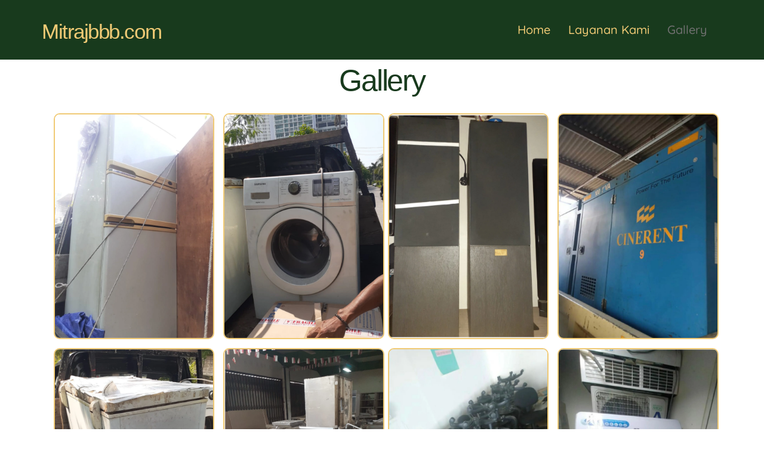

--- FILE ---
content_type: text/html; charset=UTF-8
request_url: https://mitrajbbb.com/index.php/gallery/
body_size: 14192
content:

<!DOCTYPE html>
<html lang="en-US">

<head>
	<meta charset="UTF-8">
	<meta name="viewport" content="width=device-width, initial-scale=1.0" />
		<title>Gallery &#8211; www.mitrajbbb.com</title>
<meta name='robots' content='max-image-preview:large' />
		<style>img:is([sizes="auto" i], [sizes^="auto," i]) { contain-intrinsic-size: 3000px 1500px }</style>
		<link rel="alternate" type="application/rss+xml" title="www.mitrajbbb.com &raquo; Feed" href="https://mitrajbbb.com/index.php/feed/" />
<link rel="alternate" type="application/rss+xml" title="www.mitrajbbb.com &raquo; Comments Feed" href="https://mitrajbbb.com/index.php/comments/feed/" />
		<style>
			.lazyload,
			.lazyloading {
				max-width: 100%;
			}
		</style>
		<script>
window._wpemojiSettings = {"baseUrl":"https:\/\/s.w.org\/images\/core\/emoji\/15.0.3\/72x72\/","ext":".png","svgUrl":"https:\/\/s.w.org\/images\/core\/emoji\/15.0.3\/svg\/","svgExt":".svg","source":{"concatemoji":"https:\/\/mitrajbbb.com\/wp-includes\/js\/wp-emoji-release.min.js?ver=6.5.7"}};
/*! This file is auto-generated */
!function(i,n){var o,s,e;function c(e){try{var t={supportTests:e,timestamp:(new Date).valueOf()};sessionStorage.setItem(o,JSON.stringify(t))}catch(e){}}function p(e,t,n){e.clearRect(0,0,e.canvas.width,e.canvas.height),e.fillText(t,0,0);var t=new Uint32Array(e.getImageData(0,0,e.canvas.width,e.canvas.height).data),r=(e.clearRect(0,0,e.canvas.width,e.canvas.height),e.fillText(n,0,0),new Uint32Array(e.getImageData(0,0,e.canvas.width,e.canvas.height).data));return t.every(function(e,t){return e===r[t]})}function u(e,t,n){switch(t){case"flag":return n(e,"\ud83c\udff3\ufe0f\u200d\u26a7\ufe0f","\ud83c\udff3\ufe0f\u200b\u26a7\ufe0f")?!1:!n(e,"\ud83c\uddfa\ud83c\uddf3","\ud83c\uddfa\u200b\ud83c\uddf3")&&!n(e,"\ud83c\udff4\udb40\udc67\udb40\udc62\udb40\udc65\udb40\udc6e\udb40\udc67\udb40\udc7f","\ud83c\udff4\u200b\udb40\udc67\u200b\udb40\udc62\u200b\udb40\udc65\u200b\udb40\udc6e\u200b\udb40\udc67\u200b\udb40\udc7f");case"emoji":return!n(e,"\ud83d\udc26\u200d\u2b1b","\ud83d\udc26\u200b\u2b1b")}return!1}function f(e,t,n){var r="undefined"!=typeof WorkerGlobalScope&&self instanceof WorkerGlobalScope?new OffscreenCanvas(300,150):i.createElement("canvas"),a=r.getContext("2d",{willReadFrequently:!0}),o=(a.textBaseline="top",a.font="600 32px Arial",{});return e.forEach(function(e){o[e]=t(a,e,n)}),o}function t(e){var t=i.createElement("script");t.src=e,t.defer=!0,i.head.appendChild(t)}"undefined"!=typeof Promise&&(o="wpEmojiSettingsSupports",s=["flag","emoji"],n.supports={everything:!0,everythingExceptFlag:!0},e=new Promise(function(e){i.addEventListener("DOMContentLoaded",e,{once:!0})}),new Promise(function(t){var n=function(){try{var e=JSON.parse(sessionStorage.getItem(o));if("object"==typeof e&&"number"==typeof e.timestamp&&(new Date).valueOf()<e.timestamp+604800&&"object"==typeof e.supportTests)return e.supportTests}catch(e){}return null}();if(!n){if("undefined"!=typeof Worker&&"undefined"!=typeof OffscreenCanvas&&"undefined"!=typeof URL&&URL.createObjectURL&&"undefined"!=typeof Blob)try{var e="postMessage("+f.toString()+"("+[JSON.stringify(s),u.toString(),p.toString()].join(",")+"));",r=new Blob([e],{type:"text/javascript"}),a=new Worker(URL.createObjectURL(r),{name:"wpTestEmojiSupports"});return void(a.onmessage=function(e){c(n=e.data),a.terminate(),t(n)})}catch(e){}c(n=f(s,u,p))}t(n)}).then(function(e){for(var t in e)n.supports[t]=e[t],n.supports.everything=n.supports.everything&&n.supports[t],"flag"!==t&&(n.supports.everythingExceptFlag=n.supports.everythingExceptFlag&&n.supports[t]);n.supports.everythingExceptFlag=n.supports.everythingExceptFlag&&!n.supports.flag,n.DOMReady=!1,n.readyCallback=function(){n.DOMReady=!0}}).then(function(){return e}).then(function(){var e;n.supports.everything||(n.readyCallback(),(e=n.source||{}).concatemoji?t(e.concatemoji):e.wpemoji&&e.twemoji&&(t(e.twemoji),t(e.wpemoji)))}))}((window,document),window._wpemojiSettings);
</script>
<link rel='stylesheet' id='elementor-frontend-css' href='https://mitrajbbb.com/wp-content/plugins/elementor/assets/css/frontend.min.css?ver=3.29.2' media='all' />
<link rel='stylesheet' id='elementor-post-244-css' href='https://mitrajbbb.com/wp-content/uploads/elementor/css/post-244.css?ver=1734661979' media='all' />
<style id='wp-emoji-styles-inline-css'>

	img.wp-smiley, img.emoji {
		display: inline !important;
		border: none !important;
		box-shadow: none !important;
		height: 1em !important;
		width: 1em !important;
		margin: 0 0.07em !important;
		vertical-align: -0.1em !important;
		background: none !important;
		padding: 0 !important;
	}
</style>
<style id='classic-theme-styles-inline-css'>
/*! This file is auto-generated */
.wp-block-button__link{color:#fff;background-color:#32373c;border-radius:9999px;box-shadow:none;text-decoration:none;padding:calc(.667em + 2px) calc(1.333em + 2px);font-size:1.125em}.wp-block-file__button{background:#32373c;color:#fff;text-decoration:none}
</style>
<style id='global-styles-inline-css'>
body{--wp--preset--color--black: #000000;--wp--preset--color--cyan-bluish-gray: #abb8c3;--wp--preset--color--white: #ffffff;--wp--preset--color--pale-pink: #f78da7;--wp--preset--color--vivid-red: #cf2e2e;--wp--preset--color--luminous-vivid-orange: #ff6900;--wp--preset--color--luminous-vivid-amber: #fcb900;--wp--preset--color--light-green-cyan: #7bdcb5;--wp--preset--color--vivid-green-cyan: #00d084;--wp--preset--color--pale-cyan-blue: #8ed1fc;--wp--preset--color--vivid-cyan-blue: #0693e3;--wp--preset--color--vivid-purple: #9b51e0;--wp--preset--color--accent: #cd2653;--wp--preset--color--primary: #000000;--wp--preset--color--secondary: #6d6d6d;--wp--preset--color--subtle-background: #dcd7ca;--wp--preset--color--background: #f5efe0;--wp--preset--gradient--vivid-cyan-blue-to-vivid-purple: linear-gradient(135deg,rgba(6,147,227,1) 0%,rgb(155,81,224) 100%);--wp--preset--gradient--light-green-cyan-to-vivid-green-cyan: linear-gradient(135deg,rgb(122,220,180) 0%,rgb(0,208,130) 100%);--wp--preset--gradient--luminous-vivid-amber-to-luminous-vivid-orange: linear-gradient(135deg,rgba(252,185,0,1) 0%,rgba(255,105,0,1) 100%);--wp--preset--gradient--luminous-vivid-orange-to-vivid-red: linear-gradient(135deg,rgba(255,105,0,1) 0%,rgb(207,46,46) 100%);--wp--preset--gradient--very-light-gray-to-cyan-bluish-gray: linear-gradient(135deg,rgb(238,238,238) 0%,rgb(169,184,195) 100%);--wp--preset--gradient--cool-to-warm-spectrum: linear-gradient(135deg,rgb(74,234,220) 0%,rgb(151,120,209) 20%,rgb(207,42,186) 40%,rgb(238,44,130) 60%,rgb(251,105,98) 80%,rgb(254,248,76) 100%);--wp--preset--gradient--blush-light-purple: linear-gradient(135deg,rgb(255,206,236) 0%,rgb(152,150,240) 100%);--wp--preset--gradient--blush-bordeaux: linear-gradient(135deg,rgb(254,205,165) 0%,rgb(254,45,45) 50%,rgb(107,0,62) 100%);--wp--preset--gradient--luminous-dusk: linear-gradient(135deg,rgb(255,203,112) 0%,rgb(199,81,192) 50%,rgb(65,88,208) 100%);--wp--preset--gradient--pale-ocean: linear-gradient(135deg,rgb(255,245,203) 0%,rgb(182,227,212) 50%,rgb(51,167,181) 100%);--wp--preset--gradient--electric-grass: linear-gradient(135deg,rgb(202,248,128) 0%,rgb(113,206,126) 100%);--wp--preset--gradient--midnight: linear-gradient(135deg,rgb(2,3,129) 0%,rgb(40,116,252) 100%);--wp--preset--font-size--small: 18px;--wp--preset--font-size--medium: 20px;--wp--preset--font-size--large: 26.25px;--wp--preset--font-size--x-large: 42px;--wp--preset--font-size--normal: 21px;--wp--preset--font-size--larger: 32px;--wp--preset--spacing--20: 0.44rem;--wp--preset--spacing--30: 0.67rem;--wp--preset--spacing--40: 1rem;--wp--preset--spacing--50: 1.5rem;--wp--preset--spacing--60: 2.25rem;--wp--preset--spacing--70: 3.38rem;--wp--preset--spacing--80: 5.06rem;--wp--preset--shadow--natural: 6px 6px 9px rgba(0, 0, 0, 0.2);--wp--preset--shadow--deep: 12px 12px 50px rgba(0, 0, 0, 0.4);--wp--preset--shadow--sharp: 6px 6px 0px rgba(0, 0, 0, 0.2);--wp--preset--shadow--outlined: 6px 6px 0px -3px rgba(255, 255, 255, 1), 6px 6px rgba(0, 0, 0, 1);--wp--preset--shadow--crisp: 6px 6px 0px rgba(0, 0, 0, 1);}:where(.is-layout-flex){gap: 0.5em;}:where(.is-layout-grid){gap: 0.5em;}body .is-layout-flex{display: flex;}body .is-layout-flex{flex-wrap: wrap;align-items: center;}body .is-layout-flex > *{margin: 0;}body .is-layout-grid{display: grid;}body .is-layout-grid > *{margin: 0;}:where(.wp-block-columns.is-layout-flex){gap: 2em;}:where(.wp-block-columns.is-layout-grid){gap: 2em;}:where(.wp-block-post-template.is-layout-flex){gap: 1.25em;}:where(.wp-block-post-template.is-layout-grid){gap: 1.25em;}.has-black-color{color: var(--wp--preset--color--black) !important;}.has-cyan-bluish-gray-color{color: var(--wp--preset--color--cyan-bluish-gray) !important;}.has-white-color{color: var(--wp--preset--color--white) !important;}.has-pale-pink-color{color: var(--wp--preset--color--pale-pink) !important;}.has-vivid-red-color{color: var(--wp--preset--color--vivid-red) !important;}.has-luminous-vivid-orange-color{color: var(--wp--preset--color--luminous-vivid-orange) !important;}.has-luminous-vivid-amber-color{color: var(--wp--preset--color--luminous-vivid-amber) !important;}.has-light-green-cyan-color{color: var(--wp--preset--color--light-green-cyan) !important;}.has-vivid-green-cyan-color{color: var(--wp--preset--color--vivid-green-cyan) !important;}.has-pale-cyan-blue-color{color: var(--wp--preset--color--pale-cyan-blue) !important;}.has-vivid-cyan-blue-color{color: var(--wp--preset--color--vivid-cyan-blue) !important;}.has-vivid-purple-color{color: var(--wp--preset--color--vivid-purple) !important;}.has-black-background-color{background-color: var(--wp--preset--color--black) !important;}.has-cyan-bluish-gray-background-color{background-color: var(--wp--preset--color--cyan-bluish-gray) !important;}.has-white-background-color{background-color: var(--wp--preset--color--white) !important;}.has-pale-pink-background-color{background-color: var(--wp--preset--color--pale-pink) !important;}.has-vivid-red-background-color{background-color: var(--wp--preset--color--vivid-red) !important;}.has-luminous-vivid-orange-background-color{background-color: var(--wp--preset--color--luminous-vivid-orange) !important;}.has-luminous-vivid-amber-background-color{background-color: var(--wp--preset--color--luminous-vivid-amber) !important;}.has-light-green-cyan-background-color{background-color: var(--wp--preset--color--light-green-cyan) !important;}.has-vivid-green-cyan-background-color{background-color: var(--wp--preset--color--vivid-green-cyan) !important;}.has-pale-cyan-blue-background-color{background-color: var(--wp--preset--color--pale-cyan-blue) !important;}.has-vivid-cyan-blue-background-color{background-color: var(--wp--preset--color--vivid-cyan-blue) !important;}.has-vivid-purple-background-color{background-color: var(--wp--preset--color--vivid-purple) !important;}.has-black-border-color{border-color: var(--wp--preset--color--black) !important;}.has-cyan-bluish-gray-border-color{border-color: var(--wp--preset--color--cyan-bluish-gray) !important;}.has-white-border-color{border-color: var(--wp--preset--color--white) !important;}.has-pale-pink-border-color{border-color: var(--wp--preset--color--pale-pink) !important;}.has-vivid-red-border-color{border-color: var(--wp--preset--color--vivid-red) !important;}.has-luminous-vivid-orange-border-color{border-color: var(--wp--preset--color--luminous-vivid-orange) !important;}.has-luminous-vivid-amber-border-color{border-color: var(--wp--preset--color--luminous-vivid-amber) !important;}.has-light-green-cyan-border-color{border-color: var(--wp--preset--color--light-green-cyan) !important;}.has-vivid-green-cyan-border-color{border-color: var(--wp--preset--color--vivid-green-cyan) !important;}.has-pale-cyan-blue-border-color{border-color: var(--wp--preset--color--pale-cyan-blue) !important;}.has-vivid-cyan-blue-border-color{border-color: var(--wp--preset--color--vivid-cyan-blue) !important;}.has-vivid-purple-border-color{border-color: var(--wp--preset--color--vivid-purple) !important;}.has-vivid-cyan-blue-to-vivid-purple-gradient-background{background: var(--wp--preset--gradient--vivid-cyan-blue-to-vivid-purple) !important;}.has-light-green-cyan-to-vivid-green-cyan-gradient-background{background: var(--wp--preset--gradient--light-green-cyan-to-vivid-green-cyan) !important;}.has-luminous-vivid-amber-to-luminous-vivid-orange-gradient-background{background: var(--wp--preset--gradient--luminous-vivid-amber-to-luminous-vivid-orange) !important;}.has-luminous-vivid-orange-to-vivid-red-gradient-background{background: var(--wp--preset--gradient--luminous-vivid-orange-to-vivid-red) !important;}.has-very-light-gray-to-cyan-bluish-gray-gradient-background{background: var(--wp--preset--gradient--very-light-gray-to-cyan-bluish-gray) !important;}.has-cool-to-warm-spectrum-gradient-background{background: var(--wp--preset--gradient--cool-to-warm-spectrum) !important;}.has-blush-light-purple-gradient-background{background: var(--wp--preset--gradient--blush-light-purple) !important;}.has-blush-bordeaux-gradient-background{background: var(--wp--preset--gradient--blush-bordeaux) !important;}.has-luminous-dusk-gradient-background{background: var(--wp--preset--gradient--luminous-dusk) !important;}.has-pale-ocean-gradient-background{background: var(--wp--preset--gradient--pale-ocean) !important;}.has-electric-grass-gradient-background{background: var(--wp--preset--gradient--electric-grass) !important;}.has-midnight-gradient-background{background: var(--wp--preset--gradient--midnight) !important;}.has-small-font-size{font-size: var(--wp--preset--font-size--small) !important;}.has-medium-font-size{font-size: var(--wp--preset--font-size--medium) !important;}.has-large-font-size{font-size: var(--wp--preset--font-size--large) !important;}.has-x-large-font-size{font-size: var(--wp--preset--font-size--x-large) !important;}
.wp-block-navigation a:where(:not(.wp-element-button)){color: inherit;}
:where(.wp-block-post-template.is-layout-flex){gap: 1.25em;}:where(.wp-block-post-template.is-layout-grid){gap: 1.25em;}
:where(.wp-block-columns.is-layout-flex){gap: 2em;}:where(.wp-block-columns.is-layout-grid){gap: 2em;}
.wp-block-pullquote{font-size: 1.5em;line-height: 1.6;}
</style>
<link rel='stylesheet' id='twentytwenty-style-css' href='https://mitrajbbb.com/wp-content/themes/twentytwenty/style.css?ver=3.0' media='all' />
<style id='twentytwenty-style-inline-css'>
.color-accent,.color-accent-hover:hover,.color-accent-hover:focus,:root .has-accent-color,.has-drop-cap:not(:focus):first-letter,.wp-block-button.is-style-outline,a { color: #cd2653; }blockquote,.border-color-accent,.border-color-accent-hover:hover,.border-color-accent-hover:focus { border-color: #cd2653; }button,.button,.faux-button,.wp-block-button__link,.wp-block-file .wp-block-file__button,input[type="button"],input[type="reset"],input[type="submit"],.bg-accent,.bg-accent-hover:hover,.bg-accent-hover:focus,:root .has-accent-background-color,.comment-reply-link { background-color: #cd2653; }.fill-children-accent,.fill-children-accent * { fill: #cd2653; }body,.entry-title a,:root .has-primary-color { color: #000000; }:root .has-primary-background-color { background-color: #000000; }cite,figcaption,.wp-caption-text,.post-meta,.entry-content .wp-block-archives li,.entry-content .wp-block-categories li,.entry-content .wp-block-latest-posts li,.wp-block-latest-comments__comment-date,.wp-block-latest-posts__post-date,.wp-block-embed figcaption,.wp-block-image figcaption,.wp-block-pullquote cite,.comment-metadata,.comment-respond .comment-notes,.comment-respond .logged-in-as,.pagination .dots,.entry-content hr:not(.has-background),hr.styled-separator,:root .has-secondary-color { color: #6d6d6d; }:root .has-secondary-background-color { background-color: #6d6d6d; }pre,fieldset,input,textarea,table,table *,hr { border-color: #dcd7ca; }caption,code,code,kbd,samp,.wp-block-table.is-style-stripes tbody tr:nth-child(odd),:root .has-subtle-background-background-color { background-color: #dcd7ca; }.wp-block-table.is-style-stripes { border-bottom-color: #dcd7ca; }.wp-block-latest-posts.is-grid li { border-top-color: #dcd7ca; }:root .has-subtle-background-color { color: #dcd7ca; }body:not(.overlay-header) .primary-menu > li > a,body:not(.overlay-header) .primary-menu > li > .icon,.modal-menu a,.footer-menu a, .footer-widgets a:where(:not(.wp-block-button__link)),#site-footer .wp-block-button.is-style-outline,.wp-block-pullquote:before,.singular:not(.overlay-header) .entry-header a,.archive-header a,.header-footer-group .color-accent,.header-footer-group .color-accent-hover:hover { color: #cd2653; }.social-icons a,#site-footer button:not(.toggle),#site-footer .button,#site-footer .faux-button,#site-footer .wp-block-button__link,#site-footer .wp-block-file__button,#site-footer input[type="button"],#site-footer input[type="reset"],#site-footer input[type="submit"] { background-color: #cd2653; }.header-footer-group,body:not(.overlay-header) #site-header .toggle,.menu-modal .toggle { color: #000000; }body:not(.overlay-header) .primary-menu ul { background-color: #000000; }body:not(.overlay-header) .primary-menu > li > ul:after { border-bottom-color: #000000; }body:not(.overlay-header) .primary-menu ul ul:after { border-left-color: #000000; }.site-description,body:not(.overlay-header) .toggle-inner .toggle-text,.widget .post-date,.widget .rss-date,.widget_archive li,.widget_categories li,.widget cite,.widget_pages li,.widget_meta li,.widget_nav_menu li,.powered-by-wordpress,.footer-credits .privacy-policy,.to-the-top,.singular .entry-header .post-meta,.singular:not(.overlay-header) .entry-header .post-meta a { color: #6d6d6d; }.header-footer-group pre,.header-footer-group fieldset,.header-footer-group input,.header-footer-group textarea,.header-footer-group table,.header-footer-group table *,.footer-nav-widgets-wrapper,#site-footer,.menu-modal nav *,.footer-widgets-outer-wrapper,.footer-top { border-color: #dcd7ca; }.header-footer-group table caption,body:not(.overlay-header) .header-inner .toggle-wrapper::before { background-color: #dcd7ca; }
</style>
<link rel='stylesheet' id='twentytwenty-fonts-css' href='https://mitrajbbb.com/wp-content/themes/twentytwenty/assets/css/font-inter.css?ver=3.0' media='all' />
<link rel='stylesheet' id='twentytwenty-print-style-css' href='https://mitrajbbb.com/wp-content/themes/twentytwenty/print.css?ver=3.0' media='print' />
<link rel='stylesheet' id='elementor-icons-css' href='https://mitrajbbb.com/wp-content/plugins/elementor/assets/lib/eicons/css/elementor-icons.min.css?ver=5.40.0' media='all' />
<link rel='stylesheet' id='elementor-post-4-css' href='https://mitrajbbb.com/wp-content/uploads/elementor/css/post-4.css?ver=1734661979' media='all' />
<link rel='stylesheet' id='widget-heading-css' href='https://mitrajbbb.com/wp-content/plugins/elementor/assets/css/widget-heading.min.css?ver=3.29.2' media='all' />
<link rel='stylesheet' id='swiper-css' href='https://mitrajbbb.com/wp-content/plugins/elementor/assets/lib/swiper/v8/css/swiper.min.css?ver=8.4.5' media='all' />
<link rel='stylesheet' id='e-swiper-css' href='https://mitrajbbb.com/wp-content/plugins/elementor/assets/css/conditionals/e-swiper.min.css?ver=3.29.2' media='all' />
<link rel='stylesheet' id='widget-image-gallery-css' href='https://mitrajbbb.com/wp-content/plugins/elementor/assets/css/widget-image-gallery.min.css?ver=3.29.2' media='all' />
<link rel='stylesheet' id='elementor-post-214-css' href='https://mitrajbbb.com/wp-content/uploads/elementor/css/post-214.css?ver=1734923025' media='all' />
<link rel='stylesheet' id='ekit-widget-styles-css' href='https://mitrajbbb.com/wp-content/plugins/elementskit-lite/widgets/init/assets/css/widget-styles.css?ver=3.7.8' media='all' />
<link rel='stylesheet' id='ekit-responsive-css' href='https://mitrajbbb.com/wp-content/plugins/elementskit-lite/widgets/init/assets/css/responsive.css?ver=3.7.8' media='all' />
<link rel='stylesheet' id='elementor-gf-local-quicksand-css' href='https://mitrajbbb.com/wp-content/uploads/elementor/google-fonts/css/quicksand.css?ver=1742222237' media='all' />
<link rel='stylesheet' id='elementor-gf-local-roboto-css' href='https://mitrajbbb.com/wp-content/uploads/elementor/google-fonts/css/roboto.css?ver=1742222246' media='all' />
<link rel='stylesheet' id='elementor-gf-local-robotoslab-css' href='https://mitrajbbb.com/wp-content/uploads/elementor/google-fonts/css/robotoslab.css?ver=1742222250' media='all' />
<script src="https://mitrajbbb.com/wp-content/themes/twentytwenty/assets/js/index.js?ver=3.0" id="twentytwenty-js-js" defer data-wp-strategy="defer"></script>
<script src="https://mitrajbbb.com/wp-includes/js/jquery/jquery.min.js?ver=3.7.1" id="jquery-core-js"></script>
<script src="https://mitrajbbb.com/wp-includes/js/jquery/jquery-migrate.min.js?ver=3.4.1" id="jquery-migrate-js"></script>
<link rel="https://api.w.org/" href="https://mitrajbbb.com/index.php/wp-json/" /><link rel="alternate" type="application/json" href="https://mitrajbbb.com/index.php/wp-json/wp/v2/pages/214" /><link rel="EditURI" type="application/rsd+xml" title="RSD" href="https://mitrajbbb.com/xmlrpc.php?rsd" />
<meta name="generator" content="WordPress 6.5.7" />
<link rel="canonical" href="https://mitrajbbb.com/index.php/gallery/" />
<link rel='shortlink' href='https://mitrajbbb.com/?p=214' />
<link rel="alternate" type="application/json+oembed" href="https://mitrajbbb.com/index.php/wp-json/oembed/1.0/embed?url=https%3A%2F%2Fmitrajbbb.com%2Findex.php%2Fgallery%2F" />
<link rel="alternate" type="text/xml+oembed" href="https://mitrajbbb.com/index.php/wp-json/oembed/1.0/embed?url=https%3A%2F%2Fmitrajbbb.com%2Findex.php%2Fgallery%2F&#038;format=xml" />
<!-- Google Tag Manager -->
<script>(function(w,d,s,l,i){w[l]=w[l]||[];w[l].push({'gtm.start':
new Date().getTime(),event:'gtm.js'});var f=d.getElementsByTagName(s)[0],
j=d.createElement(s),dl=l!='dataLayer'?'&l='+l:'';j.async=true;j.src=
'https://www.googletagmanager.com/gtm.js?id='+i+dl;f.parentNode.insertBefore(j,f);
})(window,document,'script','dataLayer','GTM-M2M5WM6');</script>
<!-- End Google Tag Manager -->		<script>
			document.documentElement.className = document.documentElement.className.replace('no-js', 'js');
		</script>
				<style>
			.no-js img.lazyload {
				display: none;
			}

			figure.wp-block-image img.lazyloading {
				min-width: 150px;
			}

			.lazyload,
			.lazyloading {
				--smush-placeholder-width: 100px;
				--smush-placeholder-aspect-ratio: 1/1;
				width: var(--smush-image-width, var(--smush-placeholder-width)) !important;
				aspect-ratio: var(--smush-image-aspect-ratio, var(--smush-placeholder-aspect-ratio)) !important;
			}

						.lazyload, .lazyloading {
				opacity: 0;
			}

			.lazyloaded {
				opacity: 1;
				transition: opacity 400ms;
				transition-delay: 0ms;
			}

					</style>
		<script>
document.documentElement.className = document.documentElement.className.replace( 'no-js', 'js' );
//# sourceURL=twentytwenty_no_js_class
</script>
<meta name="generator" content="Elementor 3.29.2; features: additional_custom_breakpoints, e_local_google_fonts; settings: css_print_method-external, google_font-enabled, font_display-auto">
			<style>
				.e-con.e-parent:nth-of-type(n+4):not(.e-lazyloaded):not(.e-no-lazyload),
				.e-con.e-parent:nth-of-type(n+4):not(.e-lazyloaded):not(.e-no-lazyload) * {
					background-image: none !important;
				}
				@media screen and (max-height: 1024px) {
					.e-con.e-parent:nth-of-type(n+3):not(.e-lazyloaded):not(.e-no-lazyload),
					.e-con.e-parent:nth-of-type(n+3):not(.e-lazyloaded):not(.e-no-lazyload) * {
						background-image: none !important;
					}
				}
				@media screen and (max-height: 640px) {
					.e-con.e-parent:nth-of-type(n+2):not(.e-lazyloaded):not(.e-no-lazyload),
					.e-con.e-parent:nth-of-type(n+2):not(.e-lazyloaded):not(.e-no-lazyload) * {
						background-image: none !important;
					}
				}
			</style>
			<link rel="icon" href="https://mitrajbbb.com/wp-content/uploads/2021/09/cropped-Mitra-JBBB-1-32x32.png" sizes="32x32" />
<link rel="icon" href="https://mitrajbbb.com/wp-content/uploads/2021/09/cropped-Mitra-JBBB-1-192x192.png" sizes="192x192" />
<link rel="apple-touch-icon" href="https://mitrajbbb.com/wp-content/uploads/2021/09/cropped-Mitra-JBBB-1-180x180.png" />
<meta name="msapplication-TileImage" content="https://mitrajbbb.com/wp-content/uploads/2021/09/cropped-Mitra-JBBB-1-270x270.png" />
</head>

<body data-rsssl=1 class="page-template page-template-elementor_header_footer page page-id-214 wp-embed-responsive singular enable-search-modal missing-post-thumbnail has-no-pagination not-showing-comments show-avatars elementor_header_footer footer-top-visible elementor-default elementor-template-full-width elementor-kit-4 elementor-page elementor-page-214">

	<!-- Google Tag Manager (noscript) -->
<noscript><iframe data-src="https://www.googletagmanager.com/ns.html?id=GTM-M2M5WM6"
height="0" width="0" style="display:none;visibility:hidden" src="[data-uri]" class="lazyload" data-load-mode="1"></iframe></noscript>
<!-- End Google Tag Manager (noscript) --><a class="skip-link screen-reader-text" href="#site-content">Skip to the content</a>
			<a class="skip-link screen-reader-text" href="#content">
			Skip to content		</a>
	
	
	<div class="ekit-template-content-markup ekit-template-content-header ekit-template-content-theme-support">
				<div data-elementor-type="wp-post" data-elementor-id="244" class="elementor elementor-244">
						<section class="elementor-section elementor-top-section elementor-element elementor-element-fa310f4 elementor-section-boxed elementor-section-height-default elementor-section-height-default" data-id="fa310f4" data-element_type="section" data-settings="{&quot;background_background&quot;:&quot;classic&quot;}">
						<div class="elementor-container elementor-column-gap-default">
					<div class="elementor-column elementor-col-50 elementor-top-column elementor-element elementor-element-cc35e33" data-id="cc35e33" data-element_type="column">
			<div class="elementor-widget-wrap elementor-element-populated">
						<div class="elementor-element elementor-element-78f694d elementor-widget elementor-widget-heading" data-id="78f694d" data-element_type="widget" data-widget_type="heading.default">
				<div class="elementor-widget-container">
					<h2 class="elementor-heading-title elementor-size-default">Mitrajbbb.com</h2>				</div>
				</div>
					</div>
		</div>
				<div class="elementor-column elementor-col-50 elementor-top-column elementor-element elementor-element-399b4bc" data-id="399b4bc" data-element_type="column">
			<div class="elementor-widget-wrap elementor-element-populated">
						<div class="elementor-element elementor-element-13d005b elementor-widget elementor-widget-ekit-nav-menu" data-id="13d005b" data-element_type="widget" data-widget_type="ekit-nav-menu.default">
				<div class="elementor-widget-container">
							<nav class="ekit-wid-con ekit_menu_responsive_tablet" 
			data-hamburger-icon="" 
			data-hamburger-icon-type="icon" 
			data-responsive-breakpoint="1024">
			            <button class="elementskit-menu-hamburger elementskit-menu-toggler"  type="button" aria-label="hamburger-icon">
                                    <span class="elementskit-menu-hamburger-icon"></span><span class="elementskit-menu-hamburger-icon"></span><span class="elementskit-menu-hamburger-icon"></span>
                            </button>
            <div id="ekit-megamenu-top-menu" class="elementskit-menu-container elementskit-menu-offcanvas-elements elementskit-navbar-nav-default ekit-nav-menu-one-page-no ekit-nav-dropdown-hover"><ul id="menu-top-menu" class="elementskit-navbar-nav elementskit-menu-po-right submenu-click-on-icon"><li id="menu-item-166" class="menu-item menu-item-type-post_type menu-item-object-page menu-item-home menu-item-166 nav-item elementskit-mobile-builder-content" data-vertical-menu=750px><a href="https://mitrajbbb.com/" class="ekit-menu-nav-link">Home</a></li>
<li id="menu-item-259" class="menu-item menu-item-type-post_type menu-item-object-page menu-item-259 nav-item elementskit-mobile-builder-content" data-vertical-menu=750px><a href="https://mitrajbbb.com/index.php/layanan-kami/" class="ekit-menu-nav-link">Layanan Kami</a></li>
<li id="menu-item-249" class="menu-item menu-item-type-post_type menu-item-object-page current-menu-item page_item page-item-214 current_page_item menu-item-249 nav-item elementskit-mobile-builder-content active" data-vertical-menu=750px><a href="https://mitrajbbb.com/index.php/gallery/" class="ekit-menu-nav-link active">Gallery</a></li>
</ul><div class="elementskit-nav-identity-panel"><button class="elementskit-menu-close elementskit-menu-toggler" type="button">X</button></div></div>			
			<div class="elementskit-menu-overlay elementskit-menu-offcanvas-elements elementskit-menu-toggler ekit-nav-menu--overlay"></div>        </nav>
						</div>
				</div>
					</div>
		</div>
					</div>
		</section>
				</div>
			</div>

			<div data-elementor-type="wp-page" data-elementor-id="214" class="elementor elementor-214">
						<section class="elementor-section elementor-top-section elementor-element elementor-element-886f5ea elementor-section-boxed elementor-section-height-default elementor-section-height-default" data-id="886f5ea" data-element_type="section">
						<div class="elementor-container elementor-column-gap-default">
					<div class="elementor-column elementor-col-100 elementor-top-column elementor-element elementor-element-c07b706" data-id="c07b706" data-element_type="column">
			<div class="elementor-widget-wrap elementor-element-populated">
						<div class="elementor-element elementor-element-7565847 elementor-widget elementor-widget-heading" data-id="7565847" data-element_type="widget" data-widget_type="heading.default">
				<div class="elementor-widget-container">
					<h2 class="elementor-heading-title elementor-size-default">Gallery</h2>				</div>
				</div>
				<section class="elementor-section elementor-inner-section elementor-element elementor-element-92ce044 elementor-section-boxed elementor-section-height-default elementor-section-height-default" data-id="92ce044" data-element_type="section">
						<div class="elementor-container elementor-column-gap-default">
					<div class="elementor-column elementor-col-50 elementor-inner-column elementor-element elementor-element-e7de660" data-id="e7de660" data-element_type="column">
			<div class="elementor-widget-wrap elementor-element-populated">
						<div class="elementor-element elementor-element-395b549 gallery-spacing-custom elementor-widget elementor-widget-image-gallery" data-id="395b549" data-element_type="widget" data-widget_type="image-gallery.default">
				<div class="elementor-widget-container">
							<div class="elementor-image-gallery">
			<div id='gallery-1' class='gallery galleryid-214 gallery-columns-2 gallery-size-full'><figure class='gallery-item'>
			<div class='gallery-icon portrait'>
				<a data-elementor-open-lightbox="yes" data-elementor-lightbox-slideshow="395b549" data-elementor-lightbox-title="Untitled design - 2022-09-08T120526.350" data-e-action-hash="#elementor-action%3Aaction%3Dlightbox%26settings%3DeyJpZCI6MjIyLCJ1cmwiOiJodHRwczpcL1wvbWl0cmFqYmJiLmNvbVwvd3AtY29udGVudFwvdXBsb2Fkc1wvMjAyMlwvMDlcL1VudGl0bGVkLWRlc2lnbi0yMDIyLTA5LTA4VDEyMDUyNi4zNTAucG5nIiwic2xpZGVzaG93IjoiMzk1YjU0OSJ9" href='https://mitrajbbb.com/wp-content/uploads/2022/09/Untitled-design-2022-09-08T120526.350.png'><img fetchpriority="high" decoding="async" width="1414" height="2000" src="https://mitrajbbb.com/wp-content/uploads/2022/09/Untitled-design-2022-09-08T120526.350.png" class="attachment-full size-full" alt="" srcset="https://mitrajbbb.com/wp-content/uploads/2022/09/Untitled-design-2022-09-08T120526.350.png 1414w, https://mitrajbbb.com/wp-content/uploads/2022/09/Untitled-design-2022-09-08T120526.350-212x300.png 212w, https://mitrajbbb.com/wp-content/uploads/2022/09/Untitled-design-2022-09-08T120526.350-724x1024.png 724w, https://mitrajbbb.com/wp-content/uploads/2022/09/Untitled-design-2022-09-08T120526.350-768x1086.png 768w, https://mitrajbbb.com/wp-content/uploads/2022/09/Untitled-design-2022-09-08T120526.350-1086x1536.png 1086w, https://mitrajbbb.com/wp-content/uploads/2022/09/Untitled-design-2022-09-08T120526.350-1200x1697.png 1200w" sizes="(max-width: 1414px) 100vw, 1414px" /></a>
			</div></figure><figure class='gallery-item'>
			<div class='gallery-icon portrait'>
				<a data-elementor-open-lightbox="yes" data-elementor-lightbox-slideshow="395b549" data-elementor-lightbox-title="Untitled design - 2022-09-08T120441.520" data-e-action-hash="#elementor-action%3Aaction%3Dlightbox%26settings%3DeyJpZCI6MjIzLCJ1cmwiOiJodHRwczpcL1wvbWl0cmFqYmJiLmNvbVwvd3AtY29udGVudFwvdXBsb2Fkc1wvMjAyMlwvMDlcL1VudGl0bGVkLWRlc2lnbi0yMDIyLTA5LTA4VDEyMDQ0MS41MjAucG5nIiwic2xpZGVzaG93IjoiMzk1YjU0OSJ9" href='https://mitrajbbb.com/wp-content/uploads/2022/09/Untitled-design-2022-09-08T120441.520.png'><img decoding="async" width="1414" height="2000" data-src="https://mitrajbbb.com/wp-content/uploads/2022/09/Untitled-design-2022-09-08T120441.520.png" class="attachment-full size-full lazyload" alt="" data-srcset="https://mitrajbbb.com/wp-content/uploads/2022/09/Untitled-design-2022-09-08T120441.520.png 1414w, https://mitrajbbb.com/wp-content/uploads/2022/09/Untitled-design-2022-09-08T120441.520-212x300.png 212w, https://mitrajbbb.com/wp-content/uploads/2022/09/Untitled-design-2022-09-08T120441.520-724x1024.png 724w, https://mitrajbbb.com/wp-content/uploads/2022/09/Untitled-design-2022-09-08T120441.520-768x1086.png 768w, https://mitrajbbb.com/wp-content/uploads/2022/09/Untitled-design-2022-09-08T120441.520-1086x1536.png 1086w, https://mitrajbbb.com/wp-content/uploads/2022/09/Untitled-design-2022-09-08T120441.520-1200x1697.png 1200w" data-sizes="(max-width: 1414px) 100vw, 1414px" src="[data-uri]" style="--smush-placeholder-width: 1414px; --smush-placeholder-aspect-ratio: 1414/2000;" /></a>
			</div></figure><figure class='gallery-item'>
			<div class='gallery-icon portrait'>
				<a data-elementor-open-lightbox="yes" data-elementor-lightbox-slideshow="395b549" data-elementor-lightbox-title="Untitled design - 2022-09-08T120314.141" data-e-action-hash="#elementor-action%3Aaction%3Dlightbox%26settings%3DeyJpZCI6MjI0LCJ1cmwiOiJodHRwczpcL1wvbWl0cmFqYmJiLmNvbVwvd3AtY29udGVudFwvdXBsb2Fkc1wvMjAyMlwvMDlcL1VudGl0bGVkLWRlc2lnbi0yMDIyLTA5LTA4VDEyMDMxNC4xNDEucG5nIiwic2xpZGVzaG93IjoiMzk1YjU0OSJ9" href='https://mitrajbbb.com/wp-content/uploads/2022/09/Untitled-design-2022-09-08T120314.141.png'><img decoding="async" width="1414" height="2000" data-src="https://mitrajbbb.com/wp-content/uploads/2022/09/Untitled-design-2022-09-08T120314.141.png" class="attachment-full size-full lazyload" alt="" data-srcset="https://mitrajbbb.com/wp-content/uploads/2022/09/Untitled-design-2022-09-08T120314.141.png 1414w, https://mitrajbbb.com/wp-content/uploads/2022/09/Untitled-design-2022-09-08T120314.141-212x300.png 212w, https://mitrajbbb.com/wp-content/uploads/2022/09/Untitled-design-2022-09-08T120314.141-724x1024.png 724w, https://mitrajbbb.com/wp-content/uploads/2022/09/Untitled-design-2022-09-08T120314.141-768x1086.png 768w, https://mitrajbbb.com/wp-content/uploads/2022/09/Untitled-design-2022-09-08T120314.141-1086x1536.png 1086w, https://mitrajbbb.com/wp-content/uploads/2022/09/Untitled-design-2022-09-08T120314.141-1200x1697.png 1200w" data-sizes="(max-width: 1414px) 100vw, 1414px" src="[data-uri]" style="--smush-placeholder-width: 1414px; --smush-placeholder-aspect-ratio: 1414/2000;" /></a>
			</div></figure><figure class='gallery-item'>
			<div class='gallery-icon portrait'>
				<a data-elementor-open-lightbox="yes" data-elementor-lightbox-slideshow="395b549" data-elementor-lightbox-title="Untitled design - 2022-09-08T120230.092" data-e-action-hash="#elementor-action%3Aaction%3Dlightbox%26settings%3DeyJpZCI6MjI1LCJ1cmwiOiJodHRwczpcL1wvbWl0cmFqYmJiLmNvbVwvd3AtY29udGVudFwvdXBsb2Fkc1wvMjAyMlwvMDlcL1VudGl0bGVkLWRlc2lnbi0yMDIyLTA5LTA4VDEyMDIzMC4wOTIucG5nIiwic2xpZGVzaG93IjoiMzk1YjU0OSJ9" href='https://mitrajbbb.com/wp-content/uploads/2022/09/Untitled-design-2022-09-08T120230.092.png'><img decoding="async" width="1414" height="2000" data-src="https://mitrajbbb.com/wp-content/uploads/2022/09/Untitled-design-2022-09-08T120230.092.png" class="attachment-full size-full lazyload" alt="" data-srcset="https://mitrajbbb.com/wp-content/uploads/2022/09/Untitled-design-2022-09-08T120230.092.png 1414w, https://mitrajbbb.com/wp-content/uploads/2022/09/Untitled-design-2022-09-08T120230.092-212x300.png 212w, https://mitrajbbb.com/wp-content/uploads/2022/09/Untitled-design-2022-09-08T120230.092-724x1024.png 724w, https://mitrajbbb.com/wp-content/uploads/2022/09/Untitled-design-2022-09-08T120230.092-768x1086.png 768w, https://mitrajbbb.com/wp-content/uploads/2022/09/Untitled-design-2022-09-08T120230.092-1086x1536.png 1086w, https://mitrajbbb.com/wp-content/uploads/2022/09/Untitled-design-2022-09-08T120230.092-1200x1697.png 1200w" data-sizes="(max-width: 1414px) 100vw, 1414px" src="[data-uri]" style="--smush-placeholder-width: 1414px; --smush-placeholder-aspect-ratio: 1414/2000;" /></a>
			</div></figure><figure class='gallery-item'>
			<div class='gallery-icon landscape'>
				<a data-elementor-open-lightbox="yes" data-elementor-lightbox-slideshow="395b549" data-elementor-lightbox-title="Untitled design - 2022-09-08T120700.988" data-e-action-hash="#elementor-action%3Aaction%3Dlightbox%26settings%3DeyJpZCI6MjIxLCJ1cmwiOiJodHRwczpcL1wvbWl0cmFqYmJiLmNvbVwvd3AtY29udGVudFwvdXBsb2Fkc1wvMjAyMlwvMDlcL1VudGl0bGVkLWRlc2lnbi0yMDIyLTA5LTA4VDEyMDcwMC45ODgucG5nIiwic2xpZGVzaG93IjoiMzk1YjU0OSJ9" href='https://mitrajbbb.com/wp-content/uploads/2022/09/Untitled-design-2022-09-08T120700.988.png'><img decoding="async" width="1748" height="1240" data-src="https://mitrajbbb.com/wp-content/uploads/2022/09/Untitled-design-2022-09-08T120700.988.png" class="attachment-full size-full lazyload" alt="" data-srcset="https://mitrajbbb.com/wp-content/uploads/2022/09/Untitled-design-2022-09-08T120700.988.png 1748w, https://mitrajbbb.com/wp-content/uploads/2022/09/Untitled-design-2022-09-08T120700.988-300x213.png 300w, https://mitrajbbb.com/wp-content/uploads/2022/09/Untitled-design-2022-09-08T120700.988-1024x726.png 1024w, https://mitrajbbb.com/wp-content/uploads/2022/09/Untitled-design-2022-09-08T120700.988-768x545.png 768w, https://mitrajbbb.com/wp-content/uploads/2022/09/Untitled-design-2022-09-08T120700.988-1536x1090.png 1536w, https://mitrajbbb.com/wp-content/uploads/2022/09/Untitled-design-2022-09-08T120700.988-1200x851.png 1200w" data-sizes="(max-width: 1748px) 100vw, 1748px" src="[data-uri]" style="--smush-placeholder-width: 1748px; --smush-placeholder-aspect-ratio: 1748/1240;" /></a>
			</div></figure><figure class='gallery-item'>
			<div class='gallery-icon landscape'>
				<a data-elementor-open-lightbox="yes" data-elementor-lightbox-slideshow="395b549" data-elementor-lightbox-title="Untitled design - 2022-09-08T120853.120" data-e-action-hash="#elementor-action%3Aaction%3Dlightbox%26settings%3DeyJpZCI6MjIwLCJ1cmwiOiJodHRwczpcL1wvbWl0cmFqYmJiLmNvbVwvd3AtY29udGVudFwvdXBsb2Fkc1wvMjAyMlwvMDlcL1VudGl0bGVkLWRlc2lnbi0yMDIyLTA5LTA4VDEyMDg1My4xMjAucG5nIiwic2xpZGVzaG93IjoiMzk1YjU0OSJ9" href='https://mitrajbbb.com/wp-content/uploads/2022/09/Untitled-design-2022-09-08T120853.120.png'><img decoding="async" width="1748" height="1240" data-src="https://mitrajbbb.com/wp-content/uploads/2022/09/Untitled-design-2022-09-08T120853.120.png" class="attachment-full size-full lazyload" alt="" data-srcset="https://mitrajbbb.com/wp-content/uploads/2022/09/Untitled-design-2022-09-08T120853.120.png 1748w, https://mitrajbbb.com/wp-content/uploads/2022/09/Untitled-design-2022-09-08T120853.120-300x213.png 300w, https://mitrajbbb.com/wp-content/uploads/2022/09/Untitled-design-2022-09-08T120853.120-1024x726.png 1024w, https://mitrajbbb.com/wp-content/uploads/2022/09/Untitled-design-2022-09-08T120853.120-768x545.png 768w, https://mitrajbbb.com/wp-content/uploads/2022/09/Untitled-design-2022-09-08T120853.120-1536x1090.png 1536w, https://mitrajbbb.com/wp-content/uploads/2022/09/Untitled-design-2022-09-08T120853.120-1200x851.png 1200w" data-sizes="(max-width: 1748px) 100vw, 1748px" src="[data-uri]" style="--smush-placeholder-width: 1748px; --smush-placeholder-aspect-ratio: 1748/1240;" /></a>
			</div></figure>
		</div>
		</div>
						</div>
				</div>
					</div>
		</div>
				<div class="elementor-column elementor-col-50 elementor-inner-column elementor-element elementor-element-3c9d5bc" data-id="3c9d5bc" data-element_type="column">
			<div class="elementor-widget-wrap elementor-element-populated">
						<div class="elementor-element elementor-element-4a6cc09 gallery-spacing-custom elementor-widget elementor-widget-image-gallery" data-id="4a6cc09" data-element_type="widget" data-widget_type="image-gallery.default">
				<div class="elementor-widget-container">
							<div class="elementor-image-gallery">
			<div id='gallery-2' class='gallery galleryid-214 gallery-columns-2 gallery-size-full'><figure class='gallery-item'>
			<div class='gallery-icon portrait'>
				<a data-elementor-open-lightbox="yes" data-elementor-lightbox-slideshow="4a6cc09" data-elementor-lightbox-title="Untitled design - 2022-09-08T120158.898" data-e-action-hash="#elementor-action%3Aaction%3Dlightbox%26settings%3DeyJpZCI6MjI2LCJ1cmwiOiJodHRwczpcL1wvbWl0cmFqYmJiLmNvbVwvd3AtY29udGVudFwvdXBsb2Fkc1wvMjAyMlwvMDlcL1VudGl0bGVkLWRlc2lnbi0yMDIyLTA5LTA4VDEyMDE1OC44OTgucG5nIiwic2xpZGVzaG93IjoiNGE2Y2MwOSJ9" href='https://mitrajbbb.com/wp-content/uploads/2022/09/Untitled-design-2022-09-08T120158.898.png'><img decoding="async" width="1414" height="2000" data-src="https://mitrajbbb.com/wp-content/uploads/2022/09/Untitled-design-2022-09-08T120158.898.png" class="attachment-full size-full lazyload" alt="" data-srcset="https://mitrajbbb.com/wp-content/uploads/2022/09/Untitled-design-2022-09-08T120158.898.png 1414w, https://mitrajbbb.com/wp-content/uploads/2022/09/Untitled-design-2022-09-08T120158.898-212x300.png 212w, https://mitrajbbb.com/wp-content/uploads/2022/09/Untitled-design-2022-09-08T120158.898-724x1024.png 724w, https://mitrajbbb.com/wp-content/uploads/2022/09/Untitled-design-2022-09-08T120158.898-768x1086.png 768w, https://mitrajbbb.com/wp-content/uploads/2022/09/Untitled-design-2022-09-08T120158.898-1086x1536.png 1086w, https://mitrajbbb.com/wp-content/uploads/2022/09/Untitled-design-2022-09-08T120158.898-1200x1697.png 1200w" data-sizes="(max-width: 1414px) 100vw, 1414px" src="[data-uri]" style="--smush-placeholder-width: 1414px; --smush-placeholder-aspect-ratio: 1414/2000;" /></a>
			</div></figure><figure class='gallery-item'>
			<div class='gallery-icon portrait'>
				<a data-elementor-open-lightbox="yes" data-elementor-lightbox-slideshow="4a6cc09" data-elementor-lightbox-title="Untitled design - 2022-09-08T120128.235" data-e-action-hash="#elementor-action%3Aaction%3Dlightbox%26settings%3DeyJpZCI6MjI3LCJ1cmwiOiJodHRwczpcL1wvbWl0cmFqYmJiLmNvbVwvd3AtY29udGVudFwvdXBsb2Fkc1wvMjAyMlwvMDlcL1VudGl0bGVkLWRlc2lnbi0yMDIyLTA5LTA4VDEyMDEyOC4yMzUucG5nIiwic2xpZGVzaG93IjoiNGE2Y2MwOSJ9" href='https://mitrajbbb.com/wp-content/uploads/2022/09/Untitled-design-2022-09-08T120128.235.png'><img decoding="async" width="1414" height="2000" data-src="https://mitrajbbb.com/wp-content/uploads/2022/09/Untitled-design-2022-09-08T120128.235.png" class="attachment-full size-full lazyload" alt="" data-srcset="https://mitrajbbb.com/wp-content/uploads/2022/09/Untitled-design-2022-09-08T120128.235.png 1414w, https://mitrajbbb.com/wp-content/uploads/2022/09/Untitled-design-2022-09-08T120128.235-212x300.png 212w, https://mitrajbbb.com/wp-content/uploads/2022/09/Untitled-design-2022-09-08T120128.235-724x1024.png 724w, https://mitrajbbb.com/wp-content/uploads/2022/09/Untitled-design-2022-09-08T120128.235-768x1086.png 768w, https://mitrajbbb.com/wp-content/uploads/2022/09/Untitled-design-2022-09-08T120128.235-1086x1536.png 1086w, https://mitrajbbb.com/wp-content/uploads/2022/09/Untitled-design-2022-09-08T120128.235-1200x1697.png 1200w" data-sizes="(max-width: 1414px) 100vw, 1414px" src="[data-uri]" style="--smush-placeholder-width: 1414px; --smush-placeholder-aspect-ratio: 1414/2000;" /></a>
			</div></figure><figure class='gallery-item'>
			<div class='gallery-icon portrait'>
				<a data-elementor-open-lightbox="yes" data-elementor-lightbox-slideshow="4a6cc09" data-elementor-lightbox-title="Untitled design - 2022-09-08T120039.816" data-e-action-hash="#elementor-action%3Aaction%3Dlightbox%26settings%3DeyJpZCI6MjI4LCJ1cmwiOiJodHRwczpcL1wvbWl0cmFqYmJiLmNvbVwvd3AtY29udGVudFwvdXBsb2Fkc1wvMjAyMlwvMDlcL1VudGl0bGVkLWRlc2lnbi0yMDIyLTA5LTA4VDEyMDAzOS44MTYucG5nIiwic2xpZGVzaG93IjoiNGE2Y2MwOSJ9" href='https://mitrajbbb.com/wp-content/uploads/2022/09/Untitled-design-2022-09-08T120039.816.png'><img decoding="async" width="1414" height="2000" data-src="https://mitrajbbb.com/wp-content/uploads/2022/09/Untitled-design-2022-09-08T120039.816.png" class="attachment-full size-full lazyload" alt="" data-srcset="https://mitrajbbb.com/wp-content/uploads/2022/09/Untitled-design-2022-09-08T120039.816.png 1414w, https://mitrajbbb.com/wp-content/uploads/2022/09/Untitled-design-2022-09-08T120039.816-212x300.png 212w, https://mitrajbbb.com/wp-content/uploads/2022/09/Untitled-design-2022-09-08T120039.816-724x1024.png 724w, https://mitrajbbb.com/wp-content/uploads/2022/09/Untitled-design-2022-09-08T120039.816-768x1086.png 768w, https://mitrajbbb.com/wp-content/uploads/2022/09/Untitled-design-2022-09-08T120039.816-1086x1536.png 1086w, https://mitrajbbb.com/wp-content/uploads/2022/09/Untitled-design-2022-09-08T120039.816-1200x1697.png 1200w" data-sizes="(max-width: 1414px) 100vw, 1414px" src="[data-uri]" style="--smush-placeholder-width: 1414px; --smush-placeholder-aspect-ratio: 1414/2000;" /></a>
			</div></figure><figure class='gallery-item'>
			<div class='gallery-icon portrait'>
				<a data-elementor-open-lightbox="yes" data-elementor-lightbox-slideshow="4a6cc09" data-elementor-lightbox-title="Untitled design - 2022-09-08T115929.477" data-e-action-hash="#elementor-action%3Aaction%3Dlightbox%26settings%3DeyJpZCI6MjI5LCJ1cmwiOiJodHRwczpcL1wvbWl0cmFqYmJiLmNvbVwvd3AtY29udGVudFwvdXBsb2Fkc1wvMjAyMlwvMDlcL1VudGl0bGVkLWRlc2lnbi0yMDIyLTA5LTA4VDExNTkyOS40NzcucG5nIiwic2xpZGVzaG93IjoiNGE2Y2MwOSJ9" href='https://mitrajbbb.com/wp-content/uploads/2022/09/Untitled-design-2022-09-08T115929.477.png'><img decoding="async" width="1414" height="2000" data-src="https://mitrajbbb.com/wp-content/uploads/2022/09/Untitled-design-2022-09-08T115929.477.png" class="attachment-full size-full lazyload" alt="" data-srcset="https://mitrajbbb.com/wp-content/uploads/2022/09/Untitled-design-2022-09-08T115929.477.png 1414w, https://mitrajbbb.com/wp-content/uploads/2022/09/Untitled-design-2022-09-08T115929.477-212x300.png 212w, https://mitrajbbb.com/wp-content/uploads/2022/09/Untitled-design-2022-09-08T115929.477-724x1024.png 724w, https://mitrajbbb.com/wp-content/uploads/2022/09/Untitled-design-2022-09-08T115929.477-768x1086.png 768w, https://mitrajbbb.com/wp-content/uploads/2022/09/Untitled-design-2022-09-08T115929.477-1086x1536.png 1086w, https://mitrajbbb.com/wp-content/uploads/2022/09/Untitled-design-2022-09-08T115929.477-1200x1697.png 1200w" data-sizes="(max-width: 1414px) 100vw, 1414px" src="[data-uri]" style="--smush-placeholder-width: 1414px; --smush-placeholder-aspect-ratio: 1414/2000;" /></a>
			</div></figure><figure class='gallery-item'>
			<div class='gallery-icon landscape'>
				<a data-elementor-open-lightbox="yes" data-elementor-lightbox-slideshow="4a6cc09" data-elementor-lightbox-title="Untitled design - 2022-09-08T120926.853" data-e-action-hash="#elementor-action%3Aaction%3Dlightbox%26settings%3DeyJpZCI6MjE5LCJ1cmwiOiJodHRwczpcL1wvbWl0cmFqYmJiLmNvbVwvd3AtY29udGVudFwvdXBsb2Fkc1wvMjAyMlwvMDlcL1VudGl0bGVkLWRlc2lnbi0yMDIyLTA5LTA4VDEyMDkyNi44NTMucG5nIiwic2xpZGVzaG93IjoiNGE2Y2MwOSJ9" href='https://mitrajbbb.com/wp-content/uploads/2022/09/Untitled-design-2022-09-08T120926.853.png'><img decoding="async" width="1080" height="1080" data-src="https://mitrajbbb.com/wp-content/uploads/2022/09/Untitled-design-2022-09-08T120926.853.png" class="attachment-full size-full lazyload" alt="" data-srcset="https://mitrajbbb.com/wp-content/uploads/2022/09/Untitled-design-2022-09-08T120926.853.png 1080w, https://mitrajbbb.com/wp-content/uploads/2022/09/Untitled-design-2022-09-08T120926.853-300x300.png 300w, https://mitrajbbb.com/wp-content/uploads/2022/09/Untitled-design-2022-09-08T120926.853-1024x1024.png 1024w, https://mitrajbbb.com/wp-content/uploads/2022/09/Untitled-design-2022-09-08T120926.853-150x150.png 150w, https://mitrajbbb.com/wp-content/uploads/2022/09/Untitled-design-2022-09-08T120926.853-768x768.png 768w" data-sizes="(max-width: 1080px) 100vw, 1080px" src="[data-uri]" style="--smush-placeholder-width: 1080px; --smush-placeholder-aspect-ratio: 1080/1080;" /></a>
			</div></figure><figure class='gallery-item'>
			<div class='gallery-icon landscape'>
				<a data-elementor-open-lightbox="yes" data-elementor-lightbox-slideshow="4a6cc09" data-elementor-lightbox-title="Untitled design - 2022-09-08T121031.538" data-e-action-hash="#elementor-action%3Aaction%3Dlightbox%26settings%3DeyJpZCI6MjE4LCJ1cmwiOiJodHRwczpcL1wvbWl0cmFqYmJiLmNvbVwvd3AtY29udGVudFwvdXBsb2Fkc1wvMjAyMlwvMDlcL1VudGl0bGVkLWRlc2lnbi0yMDIyLTA5LTA4VDEyMTAzMS41MzgucG5nIiwic2xpZGVzaG93IjoiNGE2Y2MwOSJ9" href='https://mitrajbbb.com/wp-content/uploads/2022/09/Untitled-design-2022-09-08T121031.538.png'><img decoding="async" width="1080" height="1080" data-src="https://mitrajbbb.com/wp-content/uploads/2022/09/Untitled-design-2022-09-08T121031.538.png" class="attachment-full size-full lazyload" alt="" data-srcset="https://mitrajbbb.com/wp-content/uploads/2022/09/Untitled-design-2022-09-08T121031.538.png 1080w, https://mitrajbbb.com/wp-content/uploads/2022/09/Untitled-design-2022-09-08T121031.538-300x300.png 300w, https://mitrajbbb.com/wp-content/uploads/2022/09/Untitled-design-2022-09-08T121031.538-1024x1024.png 1024w, https://mitrajbbb.com/wp-content/uploads/2022/09/Untitled-design-2022-09-08T121031.538-150x150.png 150w, https://mitrajbbb.com/wp-content/uploads/2022/09/Untitled-design-2022-09-08T121031.538-768x768.png 768w" data-sizes="(max-width: 1080px) 100vw, 1080px" src="[data-uri]" style="--smush-placeholder-width: 1080px; --smush-placeholder-aspect-ratio: 1080/1080;" /></a>
			</div></figure>
		</div>
		</div>
						</div>
				</div>
					</div>
		</div>
					</div>
		</section>
					</div>
		</div>
					</div>
		</section>
				</div>
					<footer id="site-footer" class="header-footer-group">

				<div class="section-inner">

					<div class="footer-credits">

						<p class="footer-copyright">&copy;
							2026							<a href="https://mitrajbbb.com/">www.mitrajbbb.com</a>
						</p><!-- .footer-copyright -->

						
						<p class="powered-by-wordpress">
							<a href="https://wordpress.org/">
								Powered by WordPress							</a>
						</p><!-- .powered-by-wordpress -->

					</div><!-- .footer-credits -->

					<a class="to-the-top" href="#site-header">
						<span class="to-the-top-long">
							To the top <span class="arrow" aria-hidden="true">&uarr;</span>						</span><!-- .to-the-top-long -->
						<span class="to-the-top-short">
							Up <span class="arrow" aria-hidden="true">&uarr;</span>						</span><!-- .to-the-top-short -->
					</a><!-- .to-the-top -->

				</div><!-- .section-inner -->

			</footer><!-- #site-footer -->

					<script>
				const lazyloadRunObserver = () => {
					const lazyloadBackgrounds = document.querySelectorAll( `.e-con.e-parent:not(.e-lazyloaded)` );
					const lazyloadBackgroundObserver = new IntersectionObserver( ( entries ) => {
						entries.forEach( ( entry ) => {
							if ( entry.isIntersecting ) {
								let lazyloadBackground = entry.target;
								if( lazyloadBackground ) {
									lazyloadBackground.classList.add( 'e-lazyloaded' );
								}
								lazyloadBackgroundObserver.unobserve( entry.target );
							}
						});
					}, { rootMargin: '200px 0px 200px 0px' } );
					lazyloadBackgrounds.forEach( ( lazyloadBackground ) => {
						lazyloadBackgroundObserver.observe( lazyloadBackground );
					} );
				};
				const events = [
					'DOMContentLoaded',
					'elementor/lazyload/observe',
				];
				events.forEach( ( event ) => {
					document.addEventListener( event, lazyloadRunObserver );
				} );
			</script>
			<link rel='stylesheet' id='elementor-icons-ekiticons-css' href='https://mitrajbbb.com/wp-content/plugins/elementskit-lite/modules/elementskit-icon-pack/assets/css/ekiticons.css?ver=3.7.8' media='all' />
<script src="https://mitrajbbb.com/wp-content/plugins/elementskit-lite/libs/framework/assets/js/frontend-script.js?ver=3.7.8" id="elementskit-framework-js-frontend-js"></script>
<script id="elementskit-framework-js-frontend-js-after">
		var elementskit = {
			resturl: 'https://mitrajbbb.com/index.php/wp-json/elementskit/v1/',
		}

		
</script>
<script src="https://mitrajbbb.com/wp-content/plugins/elementskit-lite/widgets/init/assets/js/widget-scripts.js?ver=3.7.8" id="ekit-widget-scripts-js"></script>
<script id="smush-lazy-load-js-before">
var smushLazyLoadOptions = {"autoResizingEnabled":false,"autoResizeOptions":{"precision":5,"skipAutoWidth":true}};
</script>
<script src="https://mitrajbbb.com/wp-content/plugins/wp-smushit/app/assets/js/smush-lazy-load.min.js?ver=3.23.2" id="smush-lazy-load-js"></script>
<script src="https://mitrajbbb.com/wp-content/plugins/elementor/assets/js/webpack.runtime.min.js?ver=3.29.2" id="elementor-webpack-runtime-js"></script>
<script src="https://mitrajbbb.com/wp-content/plugins/elementor/assets/js/frontend-modules.min.js?ver=3.29.2" id="elementor-frontend-modules-js"></script>
<script src="https://mitrajbbb.com/wp-includes/js/jquery/ui/core.min.js?ver=1.13.2" id="jquery-ui-core-js"></script>
<script id="elementor-frontend-js-before">
var elementorFrontendConfig = {"environmentMode":{"edit":false,"wpPreview":false,"isScriptDebug":false},"i18n":{"shareOnFacebook":"Share on Facebook","shareOnTwitter":"Share on Twitter","pinIt":"Pin it","download":"Download","downloadImage":"Download image","fullscreen":"Fullscreen","zoom":"Zoom","share":"Share","playVideo":"Play Video","previous":"Previous","next":"Next","close":"Close","a11yCarouselPrevSlideMessage":"Previous slide","a11yCarouselNextSlideMessage":"Next slide","a11yCarouselFirstSlideMessage":"This is the first slide","a11yCarouselLastSlideMessage":"This is the last slide","a11yCarouselPaginationBulletMessage":"Go to slide"},"is_rtl":false,"breakpoints":{"xs":0,"sm":480,"md":768,"lg":1025,"xl":1440,"xxl":1600},"responsive":{"breakpoints":{"mobile":{"label":"Mobile Portrait","value":767,"default_value":767,"direction":"max","is_enabled":true},"mobile_extra":{"label":"Mobile Landscape","value":880,"default_value":880,"direction":"max","is_enabled":false},"tablet":{"label":"Tablet Portrait","value":1024,"default_value":1024,"direction":"max","is_enabled":true},"tablet_extra":{"label":"Tablet Landscape","value":1200,"default_value":1200,"direction":"max","is_enabled":false},"laptop":{"label":"Laptop","value":1366,"default_value":1366,"direction":"max","is_enabled":false},"widescreen":{"label":"Widescreen","value":2400,"default_value":2400,"direction":"min","is_enabled":false}},"hasCustomBreakpoints":false},"version":"3.29.2","is_static":false,"experimentalFeatures":{"additional_custom_breakpoints":true,"e_local_google_fonts":true,"editor_v2":true,"home_screen":true,"cloud-library":true,"e_opt_in_v4_page":true},"urls":{"assets":"https:\/\/mitrajbbb.com\/wp-content\/plugins\/elementor\/assets\/","ajaxurl":"https:\/\/mitrajbbb.com\/wp-admin\/admin-ajax.php","uploadUrl":"https:\/\/mitrajbbb.com\/wp-content\/uploads"},"nonces":{"floatingButtonsClickTracking":"a7fe9b97c4"},"swiperClass":"swiper","settings":{"page":[],"editorPreferences":[]},"kit":{"active_breakpoints":["viewport_mobile","viewport_tablet"],"global_image_lightbox":"yes","lightbox_enable_counter":"yes","lightbox_enable_fullscreen":"yes","lightbox_enable_zoom":"yes","lightbox_enable_share":"yes","lightbox_title_src":"title","lightbox_description_src":"description"},"post":{"id":214,"title":"Gallery%20%E2%80%93%20www.mitrajbbb.com","excerpt":"","featuredImage":false}};
</script>
<script src="https://mitrajbbb.com/wp-content/plugins/elementor/assets/js/frontend.min.js?ver=3.29.2" id="elementor-frontend-js"></script>
<script src="https://mitrajbbb.com/wp-content/plugins/elementskit-lite/widgets/init/assets/js/animate-circle.min.js?ver=3.7.8" id="animate-circle-js"></script>
<script id="elementskit-elementor-js-extra">
var ekit_config = {"ajaxurl":"https:\/\/mitrajbbb.com\/wp-admin\/admin-ajax.php","nonce":"e313d26052"};
</script>
<script src="https://mitrajbbb.com/wp-content/plugins/elementskit-lite/widgets/init/assets/js/elementor.js?ver=3.7.8" id="elementskit-elementor-js"></script>

	</body>
</html>


--- FILE ---
content_type: text/css
request_url: https://mitrajbbb.com/wp-content/uploads/elementor/css/post-244.css?ver=1734661979
body_size: 750
content:
.elementor-244 .elementor-element.elementor-element-fa310f4:not(.elementor-motion-effects-element-type-background), .elementor-244 .elementor-element.elementor-element-fa310f4 > .elementor-motion-effects-container > .elementor-motion-effects-layer{background-color:#183A1D;}.elementor-244 .elementor-element.elementor-element-fa310f4{transition:background 0.3s, border 0.3s, border-radius 0.3s, box-shadow 0.3s;padding:0px 0px 0px 0px;}.elementor-244 .elementor-element.elementor-element-fa310f4 > .elementor-background-overlay{transition:background 0.3s, border-radius 0.3s, opacity 0.3s;}.elementor-244 .elementor-element.elementor-element-cc35e33 > .elementor-element-populated{padding:0px 0px 0px 0px;}.elementor-widget-heading .elementor-heading-title{font-family:var( --e-global-typography-primary-font-family ), Sans-serif;font-weight:var( --e-global-typography-primary-font-weight );color:var( --e-global-color-primary );}.elementor-244 .elementor-element.elementor-element-78f694d > .elementor-widget-container{padding:35px 0px 0px 0px;}.elementor-244 .elementor-element.elementor-element-78f694d{text-align:left;}.elementor-244 .elementor-element.elementor-element-78f694d .elementor-heading-title{font-family:"Spartan", Sans-serif;font-size:35px;font-weight:500;color:#F0CA75;}.elementor-244 .elementor-element.elementor-element-13d005b .elementskit-menu-container{background-color:#183A1D;height:80px;border-radius:0px 0px 0px 0px;}.elementor-244 .elementor-element.elementor-element-13d005b > .elementor-widget-container{margin:0px 0px 0px 0px;padding:0px 0px 0px 0px;}.elementor-244 .elementor-element.elementor-element-13d005b .elementskit-navbar-nav > li > a{font-family:"Quicksand", Sans-serif;font-size:20px;color:#F0CA75;padding:0px 15px 0px 15px;}.elementor-244 .elementor-element.elementor-element-13d005b .elementskit-navbar-nav > li > a:hover{color:#FFFFFF;}.elementor-244 .elementor-element.elementor-element-13d005b .elementskit-navbar-nav > li > a:focus{color:#FFFFFF;}.elementor-244 .elementor-element.elementor-element-13d005b .elementskit-navbar-nav > li > a:active{color:#FFFFFF;}.elementor-244 .elementor-element.elementor-element-13d005b .elementskit-navbar-nav > li:hover > a{color:#FFFFFF;}.elementor-244 .elementor-element.elementor-element-13d005b .elementskit-navbar-nav > li:hover > a .elementskit-submenu-indicator{color:#FFFFFF;}.elementor-244 .elementor-element.elementor-element-13d005b .elementskit-navbar-nav > li > a:hover .elementskit-submenu-indicator{color:#FFFFFF;}.elementor-244 .elementor-element.elementor-element-13d005b .elementskit-navbar-nav > li > a:focus .elementskit-submenu-indicator{color:#FFFFFF;}.elementor-244 .elementor-element.elementor-element-13d005b .elementskit-navbar-nav > li > a:active .elementskit-submenu-indicator{color:#FFFFFF;}.elementor-244 .elementor-element.elementor-element-13d005b .elementskit-navbar-nav > li.current-menu-item > a{color:#707070;}.elementor-244 .elementor-element.elementor-element-13d005b .elementskit-navbar-nav > li.current-menu-ancestor > a{color:#707070;}.elementor-244 .elementor-element.elementor-element-13d005b .elementskit-navbar-nav > li.current-menu-ancestor > a .elementskit-submenu-indicator{color:#707070;}.elementor-244 .elementor-element.elementor-element-13d005b .elementskit-navbar-nav > li > a .elementskit-submenu-indicator{color:#101010;fill:#101010;}.elementor-244 .elementor-element.elementor-element-13d005b .elementskit-navbar-nav > li > a .ekit-submenu-indicator-icon{color:#101010;fill:#101010;}.elementor-244 .elementor-element.elementor-element-13d005b .elementskit-navbar-nav .elementskit-submenu-panel > li > a{padding:15px 15px 15px 15px;color:#000000;}.elementor-244 .elementor-element.elementor-element-13d005b .elementskit-navbar-nav .elementskit-submenu-panel > li > a:hover{color:#707070;}.elementor-244 .elementor-element.elementor-element-13d005b .elementskit-navbar-nav .elementskit-submenu-panel > li > a:focus{color:#707070;}.elementor-244 .elementor-element.elementor-element-13d005b .elementskit-navbar-nav .elementskit-submenu-panel > li > a:active{color:#707070;}.elementor-244 .elementor-element.elementor-element-13d005b .elementskit-navbar-nav .elementskit-submenu-panel > li:hover > a{color:#707070;}.elementor-244 .elementor-element.elementor-element-13d005b .elementskit-navbar-nav .elementskit-submenu-panel > li.current-menu-item > a{color:#707070 !important;}.elementor-244 .elementor-element.elementor-element-13d005b .elementskit-submenu-panel{padding:15px 0px 15px 0px;}.elementor-244 .elementor-element.elementor-element-13d005b .elementskit-navbar-nav .elementskit-submenu-panel{border-radius:0px 0px 0px 0px;min-width:220px;}.elementor-244 .elementor-element.elementor-element-13d005b .elementskit-menu-hamburger{float:right;border-style:solid;border-color:#F0CA75;}.elementor-244 .elementor-element.elementor-element-13d005b .elementskit-menu-hamburger .elementskit-menu-hamburger-icon{background-color:#F0CA75;}.elementor-244 .elementor-element.elementor-element-13d005b .elementskit-menu-hamburger > .ekit-menu-icon{color:#F0CA75;}.elementor-244 .elementor-element.elementor-element-13d005b .elementskit-menu-hamburger:hover .elementskit-menu-hamburger-icon{background-color:#FFFFFF;}.elementor-244 .elementor-element.elementor-element-13d005b .elementskit-menu-hamburger:hover > .ekit-menu-icon{color:#FFFFFF;}.elementor-244 .elementor-element.elementor-element-13d005b .elementskit-menu-close{border-style:solid;border-color:#F0CA75;color:#F0CA75;}.elementor-244 .elementor-element.elementor-element-13d005b .elementskit-menu-close:hover{color:#FFFFFF;}body.elementor-page-244:not(.elementor-motion-effects-element-type-background), body.elementor-page-244 > .elementor-motion-effects-container > .elementor-motion-effects-layer{background-color:#FFFFFF;}@media(max-width:1024px){.elementor-244 .elementor-element.elementor-element-13d005b .elementskit-nav-identity-panel{padding:10px 0px 10px 0px;}.elementor-244 .elementor-element.elementor-element-13d005b .elementskit-menu-container{max-width:350px;border-radius:0px 0px 0px 0px;}.elementor-244 .elementor-element.elementor-element-13d005b .elementskit-navbar-nav > li > a{color:#000000;padding:10px 15px 10px 15px;}.elementor-244 .elementor-element.elementor-element-13d005b .elementskit-navbar-nav .elementskit-submenu-panel > li > a{padding:15px 15px 15px 15px;}.elementor-244 .elementor-element.elementor-element-13d005b .elementskit-navbar-nav .elementskit-submenu-panel{border-radius:0px 0px 0px 0px;}.elementor-244 .elementor-element.elementor-element-13d005b .elementskit-menu-hamburger{padding:8px 8px 8px 8px;width:45px;border-radius:3px;}.elementor-244 .elementor-element.elementor-element-13d005b .elementskit-menu-close{padding:8px 8px 8px 8px;margin:12px 12px 12px 12px;width:45px;border-radius:3px;}.elementor-244 .elementor-element.elementor-element-13d005b .elementskit-nav-logo > img{max-width:160px;max-height:60px;}.elementor-244 .elementor-element.elementor-element-13d005b .elementskit-nav-logo{margin:5px 0px 5px 0px;padding:5px 5px 5px 5px;}}@media(max-width:767px){.elementor-244 .elementor-element.elementor-element-cc35e33{width:50%;}.elementor-244 .elementor-element.elementor-element-78f694d > .elementor-widget-container{padding:15px 0px 0px 20px;}.elementor-244 .elementor-element.elementor-element-78f694d .elementor-heading-title{font-size:20px;}.elementor-244 .elementor-element.elementor-element-399b4bc{width:50%;}.elementor-244 .elementor-element.elementor-element-13d005b .elementskit-navbar-nav > li > a{color:#F0CA75;}.elementor-244 .elementor-element.elementor-element-13d005b .elementskit-navbar-nav > li > a:hover{color:#FFFFFF;}.elementor-244 .elementor-element.elementor-element-13d005b .elementskit-navbar-nav > li > a:focus{color:#FFFFFF;}.elementor-244 .elementor-element.elementor-element-13d005b .elementskit-navbar-nav > li > a:active{color:#FFFFFF;}.elementor-244 .elementor-element.elementor-element-13d005b .elementskit-navbar-nav > li:hover > a{color:#FFFFFF;}.elementor-244 .elementor-element.elementor-element-13d005b .elementskit-navbar-nav > li:hover > a .elementskit-submenu-indicator{color:#FFFFFF;}.elementor-244 .elementor-element.elementor-element-13d005b .elementskit-navbar-nav > li > a:hover .elementskit-submenu-indicator{color:#FFFFFF;}.elementor-244 .elementor-element.elementor-element-13d005b .elementskit-navbar-nav > li > a:focus .elementskit-submenu-indicator{color:#FFFFFF;}.elementor-244 .elementor-element.elementor-element-13d005b .elementskit-navbar-nav > li > a:active .elementskit-submenu-indicator{color:#FFFFFF;}.elementor-244 .elementor-element.elementor-element-13d005b .elementskit-menu-hamburger{border-width:2px 2px 2px 2px;}.elementor-244 .elementor-element.elementor-element-13d005b .elementskit-menu-close{border-width:2px 2px 2px 2px;}.elementor-244 .elementor-element.elementor-element-13d005b .elementskit-nav-logo > img{max-width:120px;max-height:50px;}}

--- FILE ---
content_type: text/css
request_url: https://mitrajbbb.com/wp-content/uploads/elementor/css/post-214.css?ver=1734923025
body_size: 263
content:
.elementor-214 .elementor-element.elementor-element-886f5ea{padding:0px 0px 20px 0px;}.elementor-widget-heading .elementor-heading-title{font-family:var( --e-global-typography-primary-font-family ), Sans-serif;font-weight:var( --e-global-typography-primary-font-weight );color:var( --e-global-color-primary );}.elementor-214 .elementor-element.elementor-element-7565847{text-align:center;}.elementor-214 .elementor-element.elementor-element-7565847 .elementor-heading-title{font-family:"Spartan", Sans-serif;font-size:50px;font-weight:500;color:#183A1D;}.elementor-214 .elementor-element.elementor-element-92ce044{padding:0px 0px 0px 0px;}.elementor-widget-image-gallery .gallery-item .gallery-caption{font-family:var( --e-global-typography-accent-font-family ), Sans-serif;font-weight:var( --e-global-typography-accent-font-weight );}.elementor-214 .elementor-element.elementor-element-395b549 .gallery-item{padding:0 15px 15px 0;}.elementor-214 .elementor-element.elementor-element-395b549 .gallery{margin:0 -15px -15px 0;}.elementor-214 .elementor-element.elementor-element-395b549 .gallery-item img{border-style:double;border-width:2px 2px 2px 2px;border-color:#F0CA75;border-radius:10px 10px 10px 10px;}.elementor-214 .elementor-element.elementor-element-395b549 .gallery-item .gallery-caption{text-align:center;}.elementor-214 .elementor-element.elementor-element-4a6cc09 .gallery-item{padding:0 15px 15px 0;}.elementor-214 .elementor-element.elementor-element-4a6cc09 .gallery{margin:0 -15px -15px 0;}.elementor-214 .elementor-element.elementor-element-4a6cc09 .gallery-item img{border-style:double;border-width:2px 2px 2px 2px;border-color:#F0CA75;border-radius:10px 10px 10px 10px;}.elementor-214 .elementor-element.elementor-element-4a6cc09 .gallery-item .gallery-caption{text-align:center;}body.elementor-page-214:not(.elementor-motion-effects-element-type-background), body.elementor-page-214 > .elementor-motion-effects-container > .elementor-motion-effects-layer{background-color:#FFFFFF;}@media(max-width:767px){.elementor-214 .elementor-element.elementor-element-7565847 .elementor-heading-title{font-size:40px;}}